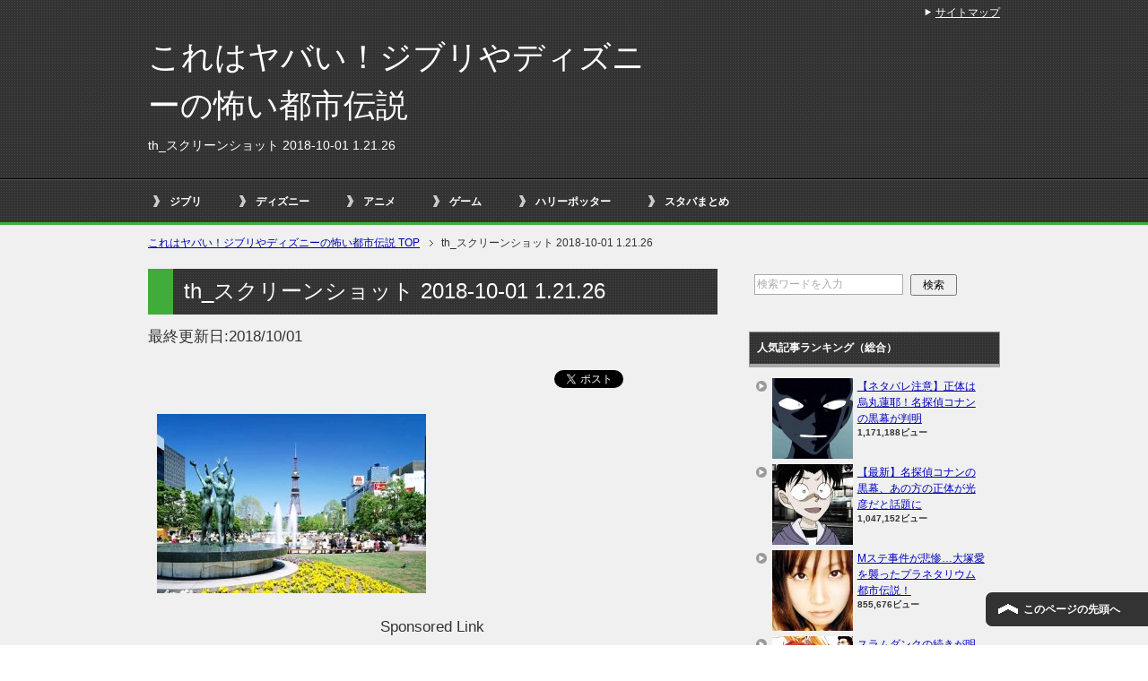

--- FILE ---
content_type: text/html; charset=UTF-8
request_url: https://ghibli-tosidensetu.com/%E9%81%93%E6%B0%91%E3%82%82%E3%83%93%E3%83%83%E3%82%AF%E3%83%AA%E6%9C%AD%E5%B9%8C%E3%81%AB%E9%9A%A0%E3%81%95%E3%82%8C%E3%81%9F%EF%BC%93%E3%81%A4%E3%81%AE%E9%83%BD%E5%B8%82%E4%BC%9D%E8%AA%AC.html/th_%E3%82%B9%E3%82%AF%E3%83%AA%E3%83%BC%E3%83%B3%E3%82%B7%E3%83%A7%E3%83%83%E3%83%88-2018-10-01-1-21-26
body_size: 8576
content:
<!DOCTYPE html PUBLIC "-//W3C//DTD XHTML 1.0 Transitional//EN" "http://www.w3.org/TR/xhtml1/DTD/xhtml1-transitional.dtd">
<html xmlns="http://www.w3.org/1999/xhtml" dir="ltr" xml:lang="ja" lang="ja" xmlns:og="http://ogp.me/ns#" xmlns:fb="http://www.facebook.com/2008/fbml" itemscope="itemscope" itemtype="http://schema.org/">
<head>

<script>
  (function(i,s,o,g,r,a,m){i['GoogleAnalyticsObject']=r;i[r]=i[r]||function(){
  (i[r].q=i[r].q||[]).push(arguments)},i[r].l=1*new Date();a=s.createElement(o),
  m=s.getElementsByTagName(o)[0];a.async=1;a.src=g;m.parentNode.insertBefore(a,m)
  })(window,document,'script','//www.google-analytics.com/analytics.js','ga');

  ga('create', 'UA-54988756-19', 'auto');
  ga('send', 'pageview');

</script>

<meta name="google-site-verification" content="EP3M0KsYmjAEth4THWXWzoaEoXnFMb0N1FJFXxGibEI" />
<meta http-equiv="Content-Type" content="text/html; charset=UTF-8" />
<title>th_スクリーンショット 2018-10-01 1.21.26 | これはヤバい！ジブリやディズニーの怖い都市伝説</title>
<meta name="viewport" content="width=device-width, initial-scale=1.0" />

<meta http-equiv="Content-Style-Type" content="text/css" />
<meta http-equiv="Content-Script-Type" content="text/javascript" />
<!--[if IE]><meta http-equiv="imagetoolbar" content="no" /><![endif]-->

<link rel="stylesheet" href="https://ghibli-tosidensetu.com/wp-content/themes/keni62_wp_cool_141017/common.css" type="text/css" media="all" />
<link rel="stylesheet" href="https://ghibli-tosidensetu.com/wp-content/themes/keni62_wp_cool_141017/layout.css" type="text/css" media="all" />
<link rel="stylesheet" href="https://ghibli-tosidensetu.com/wp-content/themes/keni62_wp_cool_141017/design.css" type="text/css" media="all" />
<link rel="stylesheet" href="https://ghibli-tosidensetu.com/wp-content/themes/keni62_wp_cool_141017/mobile.css" type="text/css" media="all" />
<link rel="stylesheet" href="https://ghibli-tosidensetu.com/wp-content/themes/keni62_wp_cool_141017/mobile_layout.css" type="text/css" media="all" />
<link rel="stylesheet" href="https://ghibli-tosidensetu.com/wp-content/themes/keni62_wp_cool_141017/advanced.css" type="text/css" media="all" />
<link rel="stylesheet" href="https://ghibli-tosidensetu.com/wp-content/themes/keni62_wp_cool_141017/print.css" type="text/css" media="print" />

<link rel="shortcut icon" type="image/x-icon" href="https://ghibli-tosidensetu.com/wp-content/themes/keni62_wp_cool_141017/favicon.ico" />
<link rel="apple-touch-icon" href="https://ghibli-tosidensetu.com/wp-content/themes/keni62_wp_cool_141017/images/home-icon.png" />
<link rel="alternate" type="application/atom+xml" title="これはヤバい！ジブリやディズニーの怖い都市伝説 Atom Feed" href="https://ghibli-tosidensetu.com/feed/atom" />
<meta name="description" content="Sponsored Link (adsbygoogle = window.adsbygoogle || []).push({});" />

<!-- All in One SEO Pack 2.2.7.2 by Michael Torbert of Semper Fi Web Design[-1,-1] -->
<link rel="canonical" href="https://ghibli-tosidensetu.com/%e9%81%93%e6%b0%91%e3%82%82%e3%83%93%e3%83%83%e3%82%af%e3%83%aa%e6%9c%ad%e5%b9%8c%e3%81%ab%e9%9a%a0%e3%81%95%e3%82%8c%e3%81%9f%ef%bc%93%e3%81%a4%e3%81%ae%e9%83%bd%e5%b8%82%e4%bc%9d%e8%aa%ac.html/th_%e3%82%b9%e3%82%af%e3%83%aa%e3%83%bc%e3%83%b3%e3%82%b7%e3%83%a7%e3%83%83%e3%83%88-2018-10-01-1-21-26" />
<!-- /all in one seo pack -->
<link rel="alternate" type="application/rss+xml" title="これはヤバい！ジブリやディズニーの怖い都市伝説 &raquo; フィード" href="https://ghibli-tosidensetu.com/feed" />
<link rel="alternate" type="application/rss+xml" title="これはヤバい！ジブリやディズニーの怖い都市伝説 &raquo; コメントフィード" href="https://ghibli-tosidensetu.com/comments/feed" />
<link rel="alternate" type="application/rss+xml" title="これはヤバい！ジブリやディズニーの怖い都市伝説 &raquo; th_スクリーンショット 2018-10-01 1.21.26 のコメントのフィード" href="https://ghibli-tosidensetu.com/%e9%81%93%e6%b0%91%e3%82%82%e3%83%93%e3%83%83%e3%82%af%e3%83%aa%e6%9c%ad%e5%b9%8c%e3%81%ab%e9%9a%a0%e3%81%95%e3%82%8c%e3%81%9f%ef%bc%93%e3%81%a4%e3%81%ae%e9%83%bd%e5%b8%82%e4%bc%9d%e8%aa%ac.html/th_%e3%82%b9%e3%82%af%e3%83%aa%e3%83%bc%e3%83%b3%e3%82%b7%e3%83%a7%e3%83%83%e3%83%88-2018-10-01-1-21-26/feed" />
		<script type="text/javascript">
			window._wpemojiSettings = {"baseUrl":"https:\/\/s.w.org\/images\/core\/emoji\/72x72\/","ext":".png","source":{"concatemoji":"https:\/\/ghibli-tosidensetu.com\/wp-includes\/js\/wp-emoji-release.min.js?ver=4.3.34"}};
			!function(e,n,t){var a;function o(e){var t=n.createElement("canvas"),a=t.getContext&&t.getContext("2d");return!(!a||!a.fillText)&&(a.textBaseline="top",a.font="600 32px Arial","flag"===e?(a.fillText(String.fromCharCode(55356,56812,55356,56807),0,0),3e3<t.toDataURL().length):(a.fillText(String.fromCharCode(55357,56835),0,0),0!==a.getImageData(16,16,1,1).data[0]))}function i(e){var t=n.createElement("script");t.src=e,t.type="text/javascript",n.getElementsByTagName("head")[0].appendChild(t)}t.supports={simple:o("simple"),flag:o("flag")},t.DOMReady=!1,t.readyCallback=function(){t.DOMReady=!0},t.supports.simple&&t.supports.flag||(a=function(){t.readyCallback()},n.addEventListener?(n.addEventListener("DOMContentLoaded",a,!1),e.addEventListener("load",a,!1)):(e.attachEvent("onload",a),n.attachEvent("onreadystatechange",function(){"complete"===n.readyState&&t.readyCallback()})),(a=t.source||{}).concatemoji?i(a.concatemoji):a.wpemoji&&a.twemoji&&(i(a.twemoji),i(a.wpemoji)))}(window,document,window._wpemojiSettings);
		</script>
		<style type="text/css">
img.wp-smiley,
img.emoji {
	display: inline !important;
	border: none !important;
	box-shadow: none !important;
	height: 1em !important;
	width: 1em !important;
	margin: 0 .07em !important;
	vertical-align: -0.1em !important;
	background: none !important;
	padding: 0 !important;
}
</style>
<link rel='stylesheet' id='toc-screen-css'  href='https://ghibli-tosidensetu.com/wp-content/plugins/table-of-contents-plus/screen.min.css?ver=2002' type='text/css' media='all' />
<link rel='stylesheet' id='wordpress-popular-posts-css-css'  href='https://ghibli-tosidensetu.com/wp-content/plugins/wordpress-popular-posts/public/css/wpp.css?ver=4.0.0' type='text/css' media='all' />
<script type='text/javascript' src='https://ghibli-tosidensetu.com/wp-includes/js/jquery/jquery.js?ver=1.11.3'></script>
<script type='text/javascript' src='https://ghibli-tosidensetu.com/wp-includes/js/jquery/jquery-migrate.min.js?ver=1.2.1'></script>
<script type='text/javascript'>
/* <![CDATA[ */
var wpp_params = {"sampling_active":"","sampling_rate":"100","ajax_url":"https:\/\/ghibli-tosidensetu.com\/wp-admin\/admin-ajax.php","action":"update_views_ajax","ID":"5961","token":"8a13735b5c"};
/* ]]> */
</script>
<script type='text/javascript' src='https://ghibli-tosidensetu.com/wp-content/plugins/wordpress-popular-posts/public/js/tracking.js?ver=4.0.0'></script>
<link rel="EditURI" type="application/rsd+xml" title="RSD" href="https://ghibli-tosidensetu.com/xmlrpc.php?rsd" />
<link rel="wlwmanifest" type="application/wlwmanifest+xml" href="https://ghibli-tosidensetu.com/wp-includes/wlwmanifest.xml" /> 
<meta name="generator" content="WordPress 4.3.34" />
<link rel='shortlink' href='https://ghibli-tosidensetu.com/?p=5961' />
<link rel="alternate" media="handheld" type="text/html" href="https://ghibli-tosidensetu.com/%E9%81%93%E6%B0%91%E3%82%82%E3%83%93%E3%83%83%E3%82%AF%E3%83%AA%E6%9C%AD%E5%B9%8C%E3%81%AB%E9%9A%A0%E3%81%95%E3%82%8C%E3%81%9F%EF%BC%93%E3%81%A4%E3%81%AE%E9%83%BD%E5%B8%82%E4%BC%9D%E8%AA%AC.html/th_%E3%82%B9%E3%82%AF%E3%83%AA%E3%83%BC%E3%83%B3%E3%82%B7%E3%83%A7%E3%83%83%E3%83%88-2018-10-01-1-21-26" />
<!-- Copyright protection script by daveligthart.com -->
<meta http-equiv="imagetoolbar" content="no">
<script language="Javascript">
/*<![CDATA[*/
document.oncontextmenu = function(){return false;};
/*]]>*/
</script>
<script type="text/javascript">
/*<![CDATA[*/
document.onselectstart=function(){
	if (event.srcElement.type != "text" && event.srcElement.type != "textarea" && event.srcElement.type != "password") {
		return false;
	}
	else {
	 	return true;
	}
};
if (window.sidebar) {
	document.onmousedown=function(e){
		var obj=e.target;
		if (obj.tagName.toUpperCase() == 'SELECT'
			|| obj.tagName.toUpperCase() == "INPUT" 
			|| obj.tagName.toUpperCase() == "TEXTAREA" 
			|| obj.tagName.toUpperCase() == "PASSWORD") {
			return true;
		}
		else {
			return false;
		}
	};
}
document.body.style.webkitTouchCallout='none';
/*]]>*/
</script>
<script type="text/javascript" language="JavaScript1.1">
/*<![CDATA[*/
if (parent.frames.length > 0) { top.location.replace(document.location); }
/*]]>*/
</script>
<script language="Javascript">
/*<![CDATA[*/
document.ondragstart = function(){return false;};
/*]]>*/
</script>
<style type="text/css">
<!—-
    * {
        -webkit-touch-callout: none;
        -webkit-user-select: none;
    }
     
    img {
	    -webkit-touch-callout: none;
        -webkit-user-select: none;
    }
-->
</style>
<!-- End Copyright protection script by daveligthart.com -->

<!-- Source hidden -->




















































































































































































































































































































































































































































































































































































































<!-- :-) -->
<style type="text/css">.broken_link, a.broken_link {
	text-decoration: line-through;
}</style></head>

<body class="attachment single single-attachment postid-5961 attachmentid-5961 attachment-jpeg col2">

<div id="fb-root"></div>
<div id="container">


<!--▼ヘッダー-->
<div id="header">
<div id="header-in">

<div id="header-title">
<p class="header-logo"><a href="https://ghibli-tosidensetu.com">これはヤバい！ジブリやディズニーの怖い都市伝説</a></p>


<h1>th_スクリーンショット 2018-10-01 1.21.26</h1>
</div>

<div id="header-text">
<p></p>
</div>

</div>
</div>
<!--▲ヘッダー-->


<!--▼グローバルナビ-->
<div id="global-nav">
<dl id="global-nav-in">
<dt class="btn-gnav">メニュー</dt>
<dd class="menu-wrap">
<ul id="menu" class="menu">
<li id="menu-item-1125" class="first menu-item menu-item-type-taxonomy menu-item-object-category menu-item-1125"><a href="https://ghibli-tosidensetu.com/category/ghibli">ジブリ</a></li>
<li id="menu-item-1126" class="menu-item menu-item-type-taxonomy menu-item-object-category menu-item-1126"><a href="https://ghibli-tosidensetu.com/category/disney">ディズニー</a></li>
<li id="menu-item-1127" class="menu-item menu-item-type-taxonomy menu-item-object-category menu-item-1127"><a href="https://ghibli-tosidensetu.com/category/anime">アニメ</a></li>
<li id="menu-item-1124" class="menu-item menu-item-type-taxonomy menu-item-object-category menu-item-1124"><a href="https://ghibli-tosidensetu.com/category/game">ゲーム</a></li>
<li id="menu-item-6074" class="menu-item menu-item-type-taxonomy menu-item-object-category menu-item-6074"><a href="https://ghibli-tosidensetu.com/category/harry-potter">ハリーポッター</a></li>
<li id="menu-item-5403" class="menu-item menu-item-type-taxonomy menu-item-object-category menu-item-5403"><a href="https://ghibli-tosidensetu.com/category/staba-matome">スタバまとめ</a></li>
</ul>
</dd>
</dl>
</div>
<!--▲グローバルナビ-->


<!--main-->
<div id="main">
<!--main-in-->
<div id="main-in">

<!--▼パン屑ナビ-->
<div id="breadcrumbs">
<ol>
<li class="first" itemscope="itemscope" itemtype="http://data-vocabulary.org/Breadcrumb"><a href="https://ghibli-tosidensetu.com" itemprop="url"><span itemprop="title">これはヤバい！ジブリやディズニーの怖い都市伝説 TOP</span></a></li>
<li itemscope="itemscope" itemtype="http://data-vocabulary.org/Breadcrumb">th_スクリーンショット 2018-10-01 1.21.26</li>
</ol>
</div>
<!--▲パン屑ナビ-->

<!--▽メイン＆サブ-->
<div id="main-and-sub">

<!--▽メインコンテンツ-->
<div id="main-contents">



<div class="post">
<h2 class="post-title">th_スクリーンショット 2018-10-01 1.21.26</h2>
<p class="post-meta">最終更新日:<span class="post-data">2018/10/01</span><span class="post-data"></span> </p>
<ul class="sb m20-b">
<li class="sb-tweet"></li>
<li class="sb-hatebu"></li>
<li class="sb-gplus"></li>
<li class="sb-fb-like"></li>
</ul>
<div class="contents clearfix">

	<div class="article">
	<!--本文-->
	<p class="attachment"><a href='https://ghibli-tosidensetu.com/wp-content/uploads/2016/08/3cd47cd221c29b655e4b005ed70ab322.jpg'><img width="300" height="200" src="https://ghibli-tosidensetu.com/wp-content/uploads/2016/08/3cd47cd221c29b655e4b005ed70ab322-300x200.jpg" class="attachment-medium" alt="th_スクリーンショット 2018-10-01 1.21.26" /></a></p>

<!-- Quick Adsense WordPress Plugin: http://quickadsense.com/ -->
<div class="5ed1f6fcb2fe9b76fce33fe92e8ca991" data-index="1" style="float: none; margin:10px 0 10px 0; text-align:center;">
Sponsored Link<br><script async src="//pagead2.googlesyndication.com/pagead/js/adsbygoogle.js"></script>
<!-- ジブリやディズニーのありえない都市伝説 a -->
<ins class="adsbygoogle"
     style="display:inline-block;width:336px;height:280px"
     data-ad-client="ca-pub-6906674137753529"
     data-ad-slot="9451976091"></ins>
<script>
(adsbygoogle = window.adsbygoogle || []).push({});
</script>
</div>

<div style="font-size: 0px; height: 0px; line-height: 0px; margin: 0; padding: 0; clear: both;"></div>
<h3>他にこんな記事も読まれています</h3>
<script async src="//pagead2.googlesyndication.com/pagead/js/adsbygoogle.js"></script>
<ins class="adsbygoogle"
     style="display:block"
     data-ad-format="autorelaxed"
     data-ad-client="ca-pub-6906674137753529"
     data-ad-slot="4047380093"></ins>
<script>
     (adsbygoogle = window.adsbygoogle || []).push({});
</script>

	<!--/本文-->
	</div>
	<!--/article-->

	
	
</div>

<ul class="sb m20-b">
<li class="sb-tweet"></li>
<li class="sb-hatebu"></li>
<li class="sb-gplus"></li>
<li class="sb-fb-like"></li>
</ul>
</div>
<!--/post-->

<!--comme
nt-->
<div class="contents">
</div>
<!--/comment-->




</div>
<!--△メインコンテンツ-->


<!--▽サブコンテンツ-->
	<div id="sub-contents" class="sub-column">
	<div class="sub-contents-btn">サブコンテンツ</div>
	<div id="sub-contents-in">
</div>
</div>
<!--△サブコンテンツ-->


</div>
<!--△メイン＆サブ-->


<!--▼サイドバー-->
	<div id="sidebar" class="sub-column">
	<div class="sidebar-btn">サイドバー</div>
	<div id="sidebar-in">
<div id="search-3" class="contents widget-conts widget_search"><form role="search" method="get" id="searchform" action="https://ghibli-tosidensetu.com/">
	<dl class="search-box">
		<dt><input type="text" class="search" value="" name="s" id="s" /></dt>
		<dd><input type="submit" id="searchsubmit" value="検索" /></dd>
	</dl>
</form>
</div>
<!-- WordPress Popular Posts Plugin [W] [all] [views] [regular] -->

<div id="wpp-2" class="contents widget-conts popular-posts">
<h3>人気記事ランキング（総合）</h3>
<ul class="wpp-list wpp-list-with-thumbnails">
<li>
<a href="https://ghibli-tosidensetu.com/%e3%80%90%e3%83%8d%e3%82%bf%e3%83%90%e3%83%ac%e6%b3%a8%e6%84%8f%e3%80%91%e5%90%8d%e6%8e%a2%e5%81%b5%e3%82%b3%e3%83%8a%e3%83%b3%e3%81%ae%e9%bb%92%e5%b9%95%e3%81%8c%e5%88%a4%e6%98%8e%ef%bc%81.html" title="【ネタバレ注意】正体は烏丸蓮耶！名探偵コナンの黒幕が判明" target="_self"><img src="https://ghibli-tosidensetu.com/wp-content/uploads/wordpress-popular-posts/2101-featured-90x90.jpg" width="90" height="90" alt="" class="wpp-thumbnail wpp_cached_thumb wpp_featured" /></a>
<a href="https://ghibli-tosidensetu.com/%e3%80%90%e3%83%8d%e3%82%bf%e3%83%90%e3%83%ac%e6%b3%a8%e6%84%8f%e3%80%91%e5%90%8d%e6%8e%a2%e5%81%b5%e3%82%b3%e3%83%8a%e3%83%b3%e3%81%ae%e9%bb%92%e5%b9%95%e3%81%8c%e5%88%a4%e6%98%8e%ef%bc%81.html" title="【ネタバレ注意】正体は烏丸蓮耶！名探偵コナンの黒幕が判明" class="wpp-post-title" target="_self">【ネタバレ注意】正体は烏丸蓮耶！名探偵コナンの黒幕が判明</a>
 <span class="wpp-meta post-stats"><span class="wpp-views">1,171,188ビュー</span></span>
</li>
<li>
<a href="https://ghibli-tosidensetu.com/%e5%90%8d%e6%8e%a2%e5%81%b5%e3%82%b3%e3%83%8a%e3%83%b3%e3%83%bb%e9%bb%92%e5%b9%95%e3%81%ae%e6%ad%a3%e4%bd%93%e3%81%8c%e5%85%89%e5%bd%a6%e3%81%a0%e3%81%a8%e8%a9%b1%e9%a1%8c%e3%81%ab.html" title="【最新】名探偵コナンの黒幕、あの方の正体が光彦だと話題に" target="_self"><img src="https://ghibli-tosidensetu.com/wp-content/uploads/wordpress-popular-posts/2097-featured-90x90.jpg" width="90" height="90" alt="" class="wpp-thumbnail wpp_cached_thumb wpp_featured" /></a>
<a href="https://ghibli-tosidensetu.com/%e5%90%8d%e6%8e%a2%e5%81%b5%e3%82%b3%e3%83%8a%e3%83%b3%e3%83%bb%e9%bb%92%e5%b9%95%e3%81%ae%e6%ad%a3%e4%bd%93%e3%81%8c%e5%85%89%e5%bd%a6%e3%81%a0%e3%81%a8%e8%a9%b1%e9%a1%8c%e3%81%ab.html" title="【最新】名探偵コナンの黒幕、あの方の正体が光彦だと話題に" class="wpp-post-title" target="_self">【最新】名探偵コナンの黒幕、あの方の正体が光彦だと話題に</a>
 <span class="wpp-meta post-stats"><span class="wpp-views">1,047,152ビュー</span></span>
</li>
<li>
<a href="https://ghibli-tosidensetu.com/m%e3%82%b9%e3%83%86%e4%ba%8b%e4%bb%b6%e3%81%8c%e6%82%b2%e6%83%a8%e5%a4%a7%e5%a1%9a%e6%84%9b%e3%81%ae%e3%83%97%e3%83%a9%e3%83%8d%e3%82%bf%e3%83%aa%e3%82%a6%e3%83%a0%e9%83%bd%e5%b8%82%e4%bc%9d.html" title="Mステ事件が悲惨…大塚愛を襲ったプラネタリウム都市伝説！" target="_self"><img src="https://ghibli-tosidensetu.com/wp-content/uploads/wordpress-popular-posts/4442-featured-90x90.jpg" width="90" height="90" alt="" class="wpp-thumbnail wpp_cached_thumb wpp_featured" /></a>
<a href="https://ghibli-tosidensetu.com/m%e3%82%b9%e3%83%86%e4%ba%8b%e4%bb%b6%e3%81%8c%e6%82%b2%e6%83%a8%e5%a4%a7%e5%a1%9a%e6%84%9b%e3%81%ae%e3%83%97%e3%83%a9%e3%83%8d%e3%82%bf%e3%83%aa%e3%82%a6%e3%83%a0%e9%83%bd%e5%b8%82%e4%bc%9d.html" title="Mステ事件が悲惨…大塚愛を襲ったプラネタリウム都市伝説！" class="wpp-post-title" target="_self">Mステ事件が悲惨…大塚愛を襲ったプラネタリウム都市伝説！</a>
 <span class="wpp-meta post-stats"><span class="wpp-views">855,676ビュー</span></span>
</li>
<li>
<a href="https://ghibli-tosidensetu.com/%e3%82%b9%e3%83%a9%e3%83%a0%e3%83%80%e3%83%b3%e3%82%af%e3%81%ae%e7%b6%9a%e3%81%8d%e3%81%8c%e6%98%8e%e3%82%89%e3%81%8b%e3%81%ab%ef%bc%81%e3%80%90%e3%82%a4%e3%83%b3%e3%82%bf%e3%83%bc%e3%83%8f%e3%82%a4.html" title="スラムダンクの続きが明らかに！【インターハイ・その後】" target="_self"><img src="https://ghibli-tosidensetu.com/wp-content/uploads/wordpress-popular-posts/2667-featured-90x90.jpg" width="90" height="90" alt="" class="wpp-thumbnail wpp_cached_thumb wpp_featured" /></a>
<a href="https://ghibli-tosidensetu.com/%e3%82%b9%e3%83%a9%e3%83%a0%e3%83%80%e3%83%b3%e3%82%af%e3%81%ae%e7%b6%9a%e3%81%8d%e3%81%8c%e6%98%8e%e3%82%89%e3%81%8b%e3%81%ab%ef%bc%81%e3%80%90%e3%82%a4%e3%83%b3%e3%82%bf%e3%83%bc%e3%83%8f%e3%82%a4.html" title="スラムダンクの続きが明らかに！【インターハイ・その後】" class="wpp-post-title" target="_self">スラムダンクの続きが明らかに！【インターハイ・その後】</a>
 <span class="wpp-meta post-stats"><span class="wpp-views">850,320ビュー</span></span>
</li>
<li>
<a href="https://ghibli-tosidensetu.com/%e3%80%8c%e3%82%bb%e3%83%bc%e3%83%a9%e3%83%bc%e3%83%a0%e3%83%bc%e3%83%b3%e3%81%ae%e6%9c%80%e7%b5%82%e5%9b%9e%e3%80%8d%e3%81%ab%e6%8a%97%e8%ad%b0%e3%81%8c%e6%ae%ba%e5%88%b0%e7%b5%90%e6%9c%ab.html" title="「セーラームーンの最終回」に抗議が殺到…結末がエグいと話題に" target="_self"><img src="https://ghibli-tosidensetu.com/wp-content/uploads/wordpress-popular-posts/2728-featured-90x90.jpg" width="90" height="90" alt="" class="wpp-thumbnail wpp_cached_thumb wpp_featured" /></a>
<a href="https://ghibli-tosidensetu.com/%e3%80%8c%e3%82%bb%e3%83%bc%e3%83%a9%e3%83%bc%e3%83%a0%e3%83%bc%e3%83%b3%e3%81%ae%e6%9c%80%e7%b5%82%e5%9b%9e%e3%80%8d%e3%81%ab%e6%8a%97%e8%ad%b0%e3%81%8c%e6%ae%ba%e5%88%b0%e7%b5%90%e6%9c%ab.html" title="「セーラームーンの最終回」に抗議が殺到…結末がエグいと話題に" class="wpp-post-title" target="_self">「セーラームーンの最終回」に抗議が殺到…結末がエグいと話題に</a>
 <span class="wpp-meta post-stats"><span class="wpp-views">688,112ビュー</span></span>
</li>
<li>
<a href="https://ghibli-tosidensetu.com/%e3%80%8a%e9%8b%bc%e3%81%ae%e9%8c%ac%e9%87%91%e8%a1%93%e5%b8%ab%e3%80%8b%e6%9c%80%e7%b5%82%e5%9b%9e%e3%82%84%e3%81%9d%e3%81%ae%e5%be%8c%e3%81%ae%e8%a3%8f%e3%82%a8%e3%83%94%e3%82%bd%e3%83%bc%e3%83%89.html" title="《鋼の錬金術師》最終回やその後の裏エピソードが面白い！" target="_self"><img src="https://ghibli-tosidensetu.com/wp-content/uploads/wordpress-popular-posts/2809-featured-90x90.jpg" width="90" height="90" alt="" class="wpp-thumbnail wpp_cached_thumb wpp_featured" /></a>
<a href="https://ghibli-tosidensetu.com/%e3%80%8a%e9%8b%bc%e3%81%ae%e9%8c%ac%e9%87%91%e8%a1%93%e5%b8%ab%e3%80%8b%e6%9c%80%e7%b5%82%e5%9b%9e%e3%82%84%e3%81%9d%e3%81%ae%e5%be%8c%e3%81%ae%e8%a3%8f%e3%82%a8%e3%83%94%e3%82%bd%e3%83%bc%e3%83%89.html" title="《鋼の錬金術師》最終回やその後の裏エピソードが面白い！" class="wpp-post-title" target="_self">《鋼の錬金術師》最終回やその後の裏エピソードが面白い！</a>
 <span class="wpp-meta post-stats"><span class="wpp-views">592,557ビュー</span></span>
</li>
<li>
<a href="https://ghibli-tosidensetu.com/%e3%80%8c%e5%90%8d%e6%8e%a2%e5%81%b5%e3%82%b3%e3%83%8a%e3%83%b3%e3%81%ae%e6%9c%80%e7%b5%82%e5%9b%9e%e3%80%8d%e6%96%b0%e4%b8%80%e3%81%ab%e3%81%af%e5%a4%9a%e3%81%8f%e3%81%ae%e9%83%bd%e5%b8%82%e4%bc%9d.html" title="最終回はいつ？名探偵コナン、新一には多くの都市伝説が" target="_self"><img src="https://ghibli-tosidensetu.com/wp-content/uploads/wordpress-popular-posts/2092-featured-90x90.jpg" width="90" height="90" alt="" class="wpp-thumbnail wpp_cached_thumb wpp_featured" /></a>
<a href="https://ghibli-tosidensetu.com/%e3%80%8c%e5%90%8d%e6%8e%a2%e5%81%b5%e3%82%b3%e3%83%8a%e3%83%b3%e3%81%ae%e6%9c%80%e7%b5%82%e5%9b%9e%e3%80%8d%e6%96%b0%e4%b8%80%e3%81%ab%e3%81%af%e5%a4%9a%e3%81%8f%e3%81%ae%e9%83%bd%e5%b8%82%e4%bc%9d.html" title="最終回はいつ？名探偵コナン、新一には多くの都市伝説が" class="wpp-post-title" target="_self">最終回はいつ？名探偵コナン、新一には多くの都市伝説が</a>
 <span class="wpp-meta post-stats"><span class="wpp-views">558,904ビュー</span></span>
</li>
<li>
<a href="https://ghibli-tosidensetu.com/%e3%80%8c%e3%82%af%e3%83%ac%e3%83%a8%e3%83%b3%e3%81%97%e3%82%93%e3%81%a1%e3%82%83%e3%82%93%e9%83%bd%e5%b8%82%e4%bc%9d%e8%aa%ac%e3%80%8d%e6%9c%80%e7%b5%82%e5%9b%9e%e3%81%ae%e7%b5%90%e6%9c%ab%e3%81%8c.html" title="「クレヨンしんちゃん都市伝説」最終回の結末が悲しすぎる" target="_self"><img src="https://ghibli-tosidensetu.com/wp-content/uploads/wordpress-popular-posts/873-featured-90x90.jpg" width="90" height="90" alt="" class="wpp-thumbnail wpp_cached_thumb wpp_featured" /></a>
<a href="https://ghibli-tosidensetu.com/%e3%80%8c%e3%82%af%e3%83%ac%e3%83%a8%e3%83%b3%e3%81%97%e3%82%93%e3%81%a1%e3%82%83%e3%82%93%e9%83%bd%e5%b8%82%e4%bc%9d%e8%aa%ac%e3%80%8d%e6%9c%80%e7%b5%82%e5%9b%9e%e3%81%ae%e7%b5%90%e6%9c%ab%e3%81%8c.html" title="「クレヨンしんちゃん都市伝説」最終回の結末が悲しすぎる" class="wpp-post-title" target="_self">「クレヨンしんちゃん都市伝説」最終回の結末が悲しすぎる</a>
 <span class="wpp-meta post-stats"><span class="wpp-views">557,286ビュー</span></span>
</li>
<li>
<a href="https://ghibli-tosidensetu.com/%e3%82%b3%e3%83%8a%e3%83%b3%e3%81%a8%e7%a2%ba%e5%9f%b7%e3%81%8c%e3%81%82%e3%81%a3%e3%81%9f%ef%bc%81%ef%bc%9f%e3%82%a2%e3%82%ac%e3%82%b5%e9%bb%92%e5%b9%95%e8%aa%ac%e3%81%ab%e3%81%af%e6%95%b0%e3%80%85.html" title="コナンと確執があった！？アガサ黒幕説には数々の根拠が" target="_self"><img src="https://ghibli-tosidensetu.com/wp-content/uploads/wordpress-popular-posts/2099-featured-90x90.jpg" width="90" height="90" alt="" class="wpp-thumbnail wpp_cached_thumb wpp_featured" /></a>
<a href="https://ghibli-tosidensetu.com/%e3%82%b3%e3%83%8a%e3%83%b3%e3%81%a8%e7%a2%ba%e5%9f%b7%e3%81%8c%e3%81%82%e3%81%a3%e3%81%9f%ef%bc%81%ef%bc%9f%e3%82%a2%e3%82%ac%e3%82%b5%e9%bb%92%e5%b9%95%e8%aa%ac%e3%81%ab%e3%81%af%e6%95%b0%e3%80%85.html" title="コナンと確執があった！？アガサ黒幕説には数々の根拠が" class="wpp-post-title" target="_self">コナンと確執があった！？アガサ黒幕説には数々の根拠が</a>
 <span class="wpp-meta post-stats"><span class="wpp-views">524,192ビュー</span></span>
</li>
<li>
<a href="https://ghibli-tosidensetu.com/%e3%82%82%e3%81%ae%e3%81%ae%e3%81%91%e5%a7%ab%e3%81%ae%e9%83%bd%e5%b8%82%e4%bc%9d%e8%aa%ac%e3%82%a2%e3%82%b7%e3%82%bf%e3%82%ab%e3%81%a8%e3%82%b5%e3%83%b3%e3%81%ae%e3%80%8c%e3%81%9d%e3%81%ae.html" title="もののけ姫の都市伝説…アシタカとサンの「その後」" target="_self"><img src="https://ghibli-tosidensetu.com/wp-content/uploads/wordpress-popular-posts/451-featured-90x90.jpg" width="90" height="90" alt="" class="wpp-thumbnail wpp_cached_thumb wpp_featured" /></a>
<a href="https://ghibli-tosidensetu.com/%e3%82%82%e3%81%ae%e3%81%ae%e3%81%91%e5%a7%ab%e3%81%ae%e9%83%bd%e5%b8%82%e4%bc%9d%e8%aa%ac%e3%82%a2%e3%82%b7%e3%82%bf%e3%82%ab%e3%81%a8%e3%82%b5%e3%83%b3%e3%81%ae%e3%80%8c%e3%81%9d%e3%81%ae.html" title="もののけ姫の都市伝説…アシタカとサンの「その後」" class="wpp-post-title" target="_self">もののけ姫の都市伝説…アシタカとサンの「その後」</a>
 <span class="wpp-meta post-stats"><span class="wpp-views">472,165ビュー</span></span>
</li>
<li>
<a href="https://ghibli-tosidensetu.com/%e3%80%90%e3%82%b2%e3%83%89%e6%88%a6%e8%a8%98%e3%80%91%e3%83%86%e3%83%ab%e3%83%bc%e3%81%ae%e6%ad%a3%e4%bd%93%e3%81%ab%e9%9a%a0%e3%81%95%e3%82%8c%e3%81%9f%e7%9c%9f%e5%ae%9f.html" title="【ゲド戦記】テルーの正体に隠された真実" target="_self"><img src="https://ghibli-tosidensetu.com/wp-content/uploads/wordpress-popular-posts/4650-featured-90x90.jpg" width="90" height="90" alt="" class="wpp-thumbnail wpp_cached_thumb wpp_featured" /></a>
<a href="https://ghibli-tosidensetu.com/%e3%80%90%e3%82%b2%e3%83%89%e6%88%a6%e8%a8%98%e3%80%91%e3%83%86%e3%83%ab%e3%83%bc%e3%81%ae%e6%ad%a3%e4%bd%93%e3%81%ab%e9%9a%a0%e3%81%95%e3%82%8c%e3%81%9f%e7%9c%9f%e5%ae%9f.html" title="【ゲド戦記】テルーの正体に隠された真実" class="wpp-post-title" target="_self">【ゲド戦記】テルーの正体に隠された真実</a>
 <span class="wpp-meta post-stats"><span class="wpp-views">465,788ビュー</span></span>
</li>
<li>
<a href="https://ghibli-tosidensetu.com/%e7%9f%a5%e3%82%89%e3%81%aa%e3%81%8b%e3%81%a3%e3%81%9f%ef%bc%81%e3%81%a1%e3%81%b3%e3%81%be%e3%82%8b%e5%ad%90%e3%81%a1%e3%82%83%e3%82%93%e3%81%ae%e7%88%b6%e3%80%81%e3%83%92%e3%83%ad%e3%82%b7%e3%81%ae.html" title="ちびまる子ちゃんの父、ヒロシの仕事を調べた結果…" target="_self"><img src="https://ghibli-tosidensetu.com/wp-content/uploads/wordpress-popular-posts/1342-featured-90x90.jpg" width="90" height="90" alt="" class="wpp-thumbnail wpp_cached_thumb wpp_featured" /></a>
<a href="https://ghibli-tosidensetu.com/%e7%9f%a5%e3%82%89%e3%81%aa%e3%81%8b%e3%81%a3%e3%81%9f%ef%bc%81%e3%81%a1%e3%81%b3%e3%81%be%e3%82%8b%e5%ad%90%e3%81%a1%e3%82%83%e3%82%93%e3%81%ae%e7%88%b6%e3%80%81%e3%83%92%e3%83%ad%e3%82%b7%e3%81%ae.html" title="ちびまる子ちゃんの父、ヒロシの仕事を調べた結果…" class="wpp-post-title" target="_self">ちびまる子ちゃんの父、ヒロシの仕事を調べた結果…</a>
 <span class="wpp-meta post-stats"><span class="wpp-views">436,353ビュー</span></span>
</li>
</ul>

</div>
<div id="text-3" class="contents widget-conts widget_text"><h3>【驚愕！】ジブリ都市伝説</h3>			<div class="textwidget">&nbsp;
<br>となりのトトロ【狭山事件】
<iframe width="285" height="210" src="https://www.youtube.com/embed/O8BT1NN-N5c" frameborder="0" allowfullscreen></iframe>

&nbsp;
<br><br>千と千尋の神隠し【幻のラストシーン】再現動画
<iframe width="285" height="210" src="https://www.youtube.com/embed/YkRXOxEuICI" frameborder="0" allow="accelerometer; autoplay; encrypted-media; gyroscope; picture-in-picture" allowfullscreen></iframe></div>
		</div><div id="text-4" class="contents widget-conts widget_text"><h3>【涙腺崩壊】人気アニメの泣ける話</h3>			<div class="textwidget">&nbsp;
<br>「クレヨンしんちゃん」かあちゃん…寝ちゃったの？
<iframe width="285" height="210" src="https://www.youtube.com/embed/Fgj_IwaPx0k" frameborder="0" allowfullscreen></iframe>

&nbsp;
<br><br>「ドラえもん」僕以外みんな死んでしまった
<iframe width="285" height="210" src="https://www.youtube.com/embed/8jD0s4bQpbg" frameborder="0" allowfullscreen></iframe></div>
		</div>
<!-- WordPress Popular Posts Plugin [W] [weekly] [avg] [regular] -->

<div id="wpp-3" class="contents widget-conts popular-posts">
<h3>週間ランキングTOP７</h3>
<ul class="wpp-list wpp-list-with-thumbnails">
<li>
<a href="https://ghibli-tosidensetu.com/%e3%80%8a%e9%8b%bc%e3%81%ae%e9%8c%ac%e9%87%91%e8%a1%93%e5%b8%ab%e3%80%8b%e6%9c%80%e7%b5%82%e5%9b%9e%e3%82%84%e3%81%9d%e3%81%ae%e5%be%8c%e3%81%ae%e8%a3%8f%e3%82%a8%e3%83%94%e3%82%bd%e3%83%bc%e3%83%89.html" title="《鋼の錬金術師》最終回やその後の裏エピソードが面白い！" target="_self"><img src="https://ghibli-tosidensetu.com/wp-content/uploads/wordpress-popular-posts/2809-featured-125x125.jpg" width="125" height="125" alt="" class="wpp-thumbnail wpp_cached_thumb wpp_featured" /></a>
<a href="https://ghibli-tosidensetu.com/%e3%80%8a%e9%8b%bc%e3%81%ae%e9%8c%ac%e9%87%91%e8%a1%93%e5%b8%ab%e3%80%8b%e6%9c%80%e7%b5%82%e5%9b%9e%e3%82%84%e3%81%9d%e3%81%ae%e5%be%8c%e3%81%ae%e8%a3%8f%e3%82%a8%e3%83%94%e3%82%bd%e3%83%bc%e3%83%89.html" title="《鋼の錬金術師》最終回やその後の裏エピソードが面白い！" class="wpp-post-title" target="_self">《鋼の錬金術師》最終回やその後の裏エピソードが面白い！</a>
</li>
<li>
<a href="https://ghibli-tosidensetu.com/m%e3%82%b9%e3%83%86%e4%ba%8b%e4%bb%b6%e3%81%8c%e6%82%b2%e6%83%a8%e5%a4%a7%e5%a1%9a%e6%84%9b%e3%81%ae%e3%83%97%e3%83%a9%e3%83%8d%e3%82%bf%e3%83%aa%e3%82%a6%e3%83%a0%e9%83%bd%e5%b8%82%e4%bc%9d.html" title="Mステ事件が悲惨…大塚愛を襲ったプラネタリウム都市伝説！" target="_self"><img src="https://ghibli-tosidensetu.com/wp-content/uploads/wordpress-popular-posts/4442-featured-125x125.jpg" width="125" height="125" alt="" class="wpp-thumbnail wpp_cached_thumb wpp_featured" /></a>
<a href="https://ghibli-tosidensetu.com/m%e3%82%b9%e3%83%86%e4%ba%8b%e4%bb%b6%e3%81%8c%e6%82%b2%e6%83%a8%e5%a4%a7%e5%a1%9a%e6%84%9b%e3%81%ae%e3%83%97%e3%83%a9%e3%83%8d%e3%82%bf%e3%83%aa%e3%82%a6%e3%83%a0%e9%83%bd%e5%b8%82%e4%bc%9d.html" title="Mステ事件が悲惨…大塚愛を襲ったプラネタリウム都市伝説！" class="wpp-post-title" target="_self">Mステ事件が悲惨…大塚愛を襲ったプラネタリウム都市伝説！</a>
</li>
<li>
<a href="https://ghibli-tosidensetu.com/%e6%ad%8c%e8%a9%9e%e3%81%ae%e6%84%8f%e5%91%b3%e3%81%8c%e6%bf%80%e3%83%a4%e3%83%90%e3%80%8c%e5%90%9b%e3%81%8c%e4%bb%a3%e3%80%8d%e3%81%ae%e8%a3%8f%e8%a9%b1%e3%80%81%e3%81%be%e3%81%a8%e3%82%81.html" title="歌詞の意味が激ヤバ…「君が代」の裏話、まとめ" target="_self"><img src="https://ghibli-tosidensetu.com/wp-content/uploads/wordpress-popular-posts/4440-featured-125x125.jpg" width="125" height="125" alt="" class="wpp-thumbnail wpp_cached_thumb wpp_featured" /></a>
<a href="https://ghibli-tosidensetu.com/%e6%ad%8c%e8%a9%9e%e3%81%ae%e6%84%8f%e5%91%b3%e3%81%8c%e6%bf%80%e3%83%a4%e3%83%90%e3%80%8c%e5%90%9b%e3%81%8c%e4%bb%a3%e3%80%8d%e3%81%ae%e8%a3%8f%e8%a9%b1%e3%80%81%e3%81%be%e3%81%a8%e3%82%81.html" title="歌詞の意味が激ヤバ…「君が代」の裏話、まとめ" class="wpp-post-title" target="_self">歌詞の意味が激ヤバ…「君が代」の裏話、まとめ</a>
</li>
<li>
<a href="https://ghibli-tosidensetu.com/%e5%90%8d%e6%8e%a2%e5%81%b5%e3%82%b3%e3%83%8a%e3%83%b3%e3%83%bb%e9%bb%92%e5%b9%95%e3%81%ae%e6%ad%a3%e4%bd%93%e3%81%8c%e5%85%89%e5%bd%a6%e3%81%a0%e3%81%a8%e8%a9%b1%e9%a1%8c%e3%81%ab.html" title="【最新】名探偵コナンの黒幕、あの方の正体が光彦だと話題に" target="_self"><img src="https://ghibli-tosidensetu.com/wp-content/uploads/wordpress-popular-posts/2097-featured-125x125.jpg" width="125" height="125" alt="" class="wpp-thumbnail wpp_cached_thumb wpp_featured" /></a>
<a href="https://ghibli-tosidensetu.com/%e5%90%8d%e6%8e%a2%e5%81%b5%e3%82%b3%e3%83%8a%e3%83%b3%e3%83%bb%e9%bb%92%e5%b9%95%e3%81%ae%e6%ad%a3%e4%bd%93%e3%81%8c%e5%85%89%e5%bd%a6%e3%81%a0%e3%81%a8%e8%a9%b1%e9%a1%8c%e3%81%ab.html" title="【最新】名探偵コナンの黒幕、あの方の正体が光彦だと話題に" class="wpp-post-title" target="_self">【最新】名探偵コナンの黒幕、あの方の正体が光彦だと話題に</a>
</li>
<li>
<a href="https://ghibli-tosidensetu.com/%e9%81%8e%e5%8e%bb%e3%81%ab%e3%81%af%e3%82%af%e3%83%ac%e3%83%bc%e3%83%a0%e3%82%82%e3%83%8f%e3%83%b3%e3%82%bf%e3%83%bc%e3%83%8f%e3%83%b3%e3%82%bf%e3%83%bc%e3%81%ae%e9%83%bd%e5%b8%82%e4%bc%9d.html" title="過去にはクレームも…ハンターハンターの都市伝説・裏話【５選】" target="_self"><img src="https://ghibli-tosidensetu.com/wp-content/uploads/wordpress-popular-posts/2870-featured-125x125.jpg" width="125" height="125" alt="" class="wpp-thumbnail wpp_cached_thumb wpp_featured" /></a>
<a href="https://ghibli-tosidensetu.com/%e9%81%8e%e5%8e%bb%e3%81%ab%e3%81%af%e3%82%af%e3%83%ac%e3%83%bc%e3%83%a0%e3%82%82%e3%83%8f%e3%83%b3%e3%82%bf%e3%83%bc%e3%83%8f%e3%83%b3%e3%82%bf%e3%83%bc%e3%81%ae%e9%83%bd%e5%b8%82%e4%bc%9d.html" title="過去にはクレームも…ハンターハンターの都市伝説・裏話【５選】" class="wpp-post-title" target="_self">過去にはクレームも…ハンターハンターの都市伝説・裏話【５選】</a>
</li>
<li>
<a href="https://ghibli-tosidensetu.com/%e5%be%b9%e5%ba%95%e6%a4%9c%e8%a8%bc%ef%bc%81%e3%80%8c%e7%b4%99%e3%82%b3%e3%83%83%e3%83%97%e7%b3%bb%e3%81%ae%e8%87%aa%e8%b2%a9%e6%a9%9f%e3%80%8d%e3%81%af%e3%82%b4%e3%82%ad%e3%83%96%e3%83%aa%e3%81%a0.html" title="徹底検証！「紙コップ系の自販機」はゴキブリだらけだった！？" target="_self"><img src="https://ghibli-tosidensetu.com/wp-content/uploads/wordpress-popular-posts/3983-featured-125x125.jpg" width="125" height="125" alt="" class="wpp-thumbnail wpp_cached_thumb wpp_featured" /></a>
<a href="https://ghibli-tosidensetu.com/%e5%be%b9%e5%ba%95%e6%a4%9c%e8%a8%bc%ef%bc%81%e3%80%8c%e7%b4%99%e3%82%b3%e3%83%83%e3%83%97%e7%b3%bb%e3%81%ae%e8%87%aa%e8%b2%a9%e6%a9%9f%e3%80%8d%e3%81%af%e3%82%b4%e3%82%ad%e3%83%96%e3%83%aa%e3%81%a0.html" title="徹底検証！「紙コップ系の自販機」はゴキブリだらけだった！？" class="wpp-post-title" target="_self">徹底検証！「紙コップ系の自販機」はゴキブリだらけだった！？</a>
</li>
<li>
<a href="https://ghibli-tosidensetu.com/%e3%80%90%e3%83%8d%e3%82%bf%e3%83%90%e3%83%ac%e6%b3%a8%e6%84%8f%e3%80%91%e5%90%8d%e6%8e%a2%e5%81%b5%e3%82%b3%e3%83%8a%e3%83%b3%e3%81%ae%e9%bb%92%e5%b9%95%e3%81%8c%e5%88%a4%e6%98%8e%ef%bc%81.html" title="【ネタバレ注意】正体は烏丸蓮耶！名探偵コナンの黒幕が判明" target="_self"><img src="https://ghibli-tosidensetu.com/wp-content/uploads/wordpress-popular-posts/2101-featured-125x125.jpg" width="125" height="125" alt="" class="wpp-thumbnail wpp_cached_thumb wpp_featured" /></a>
<a href="https://ghibli-tosidensetu.com/%e3%80%90%e3%83%8d%e3%82%bf%e3%83%90%e3%83%ac%e6%b3%a8%e6%84%8f%e3%80%91%e5%90%8d%e6%8e%a2%e5%81%b5%e3%82%b3%e3%83%8a%e3%83%b3%e3%81%ae%e9%bb%92%e5%b9%95%e3%81%8c%e5%88%a4%e6%98%8e%ef%bc%81.html" title="【ネタバレ注意】正体は烏丸蓮耶！名探偵コナンの黒幕が判明" class="wpp-post-title" target="_self">【ネタバレ注意】正体は烏丸蓮耶！名探偵コナンの黒幕が判明</a>
</li>
</ul>

</div>
</div>
</div>
<!--▲サイドバー-->




</div>
<!--/main-in-->

</div>
<!--/main-->





<!--▼トップメニュー-->
<div id="top">
<div id="top-in">

<ul id="top-menu">
<li><a href="https://ghibli-tosidensetu.com/sitemaps/">サイトマップ</a></li>
</ul>

</div>
</div>
<!--▲トップメニュー-->


<!--コピーライト-->
<div class="copyright">
<p><small>Copyright (C) 2026 これはヤバい！ジブリやディズニーの怖い都市伝説 <span>All Rights Reserved.</span></small></p>
</div>
<!--/コピーライト-->


</div>
<!--▼ページの先頭へ戻る-->
<p class="page-top"><a href="#container">このページの先頭へ</a></p>
<!--▲ページの先頭へ戻る-->


<script type='text/javascript'>
/* <![CDATA[ */
var tocplus = {"smooth_scroll":"1","visibility_show":"\u8868\u793a\u3059\u308b","visibility_hide":"\u9589\u3058\u308b","width":"Auto"};
/* ]]> */
</script>
<script type='text/javascript' src='https://ghibli-tosidensetu.com/wp-content/plugins/table-of-contents-plus/front.min.js?ver=2002'></script>
<script type='text/javascript' src='https://ghibli-tosidensetu.com/wp-content/themes/keni62_wp_cool_141017/js/utility.js?ver=4.3.34'></script>
<script type='text/javascript' src='https://ghibli-tosidensetu.com/wp-content/themes/keni62_wp_cool_141017/js/socialButton.js?ver=4.3.34'></script>


</body>
</html>

--- FILE ---
content_type: text/html; charset=utf-8
request_url: https://accounts.google.com/o/oauth2/postmessageRelay?parent=https%3A%2F%2Fghibli-tosidensetu.com&jsh=m%3B%2F_%2Fscs%2Fabc-static%2F_%2Fjs%2Fk%3Dgapi.lb.en.2kN9-TZiXrM.O%2Fd%3D1%2Frs%3DAHpOoo_B4hu0FeWRuWHfxnZ3V0WubwN7Qw%2Fm%3D__features__
body_size: 157
content:
<!DOCTYPE html><html><head><title></title><meta http-equiv="content-type" content="text/html; charset=utf-8"><meta http-equiv="X-UA-Compatible" content="IE=edge"><meta name="viewport" content="width=device-width, initial-scale=1, minimum-scale=1, maximum-scale=1, user-scalable=0"><script src='https://ssl.gstatic.com/accounts/o/2580342461-postmessagerelay.js' nonce="taO-ppWgoPAf6F2Qct4IvQ"></script></head><body><script type="text/javascript" src="https://apis.google.com/js/rpc:shindig_random.js?onload=init" nonce="taO-ppWgoPAf6F2Qct4IvQ"></script></body></html>

--- FILE ---
content_type: text/html; charset=utf-8
request_url: https://www.google.com/recaptcha/api2/aframe
body_size: 267
content:
<!DOCTYPE HTML><html><head><meta http-equiv="content-type" content="text/html; charset=UTF-8"></head><body><script nonce="W1129tTU1JdfjexhF3Rdkg">/** Anti-fraud and anti-abuse applications only. See google.com/recaptcha */ try{var clients={'sodar':'https://pagead2.googlesyndication.com/pagead/sodar?'};window.addEventListener("message",function(a){try{if(a.source===window.parent){var b=JSON.parse(a.data);var c=clients[b['id']];if(c){var d=document.createElement('img');d.src=c+b['params']+'&rc='+(localStorage.getItem("rc::a")?sessionStorage.getItem("rc::b"):"");window.document.body.appendChild(d);sessionStorage.setItem("rc::e",parseInt(sessionStorage.getItem("rc::e")||0)+1);localStorage.setItem("rc::h",'1769073506834');}}}catch(b){}});window.parent.postMessage("_grecaptcha_ready", "*");}catch(b){}</script></body></html>